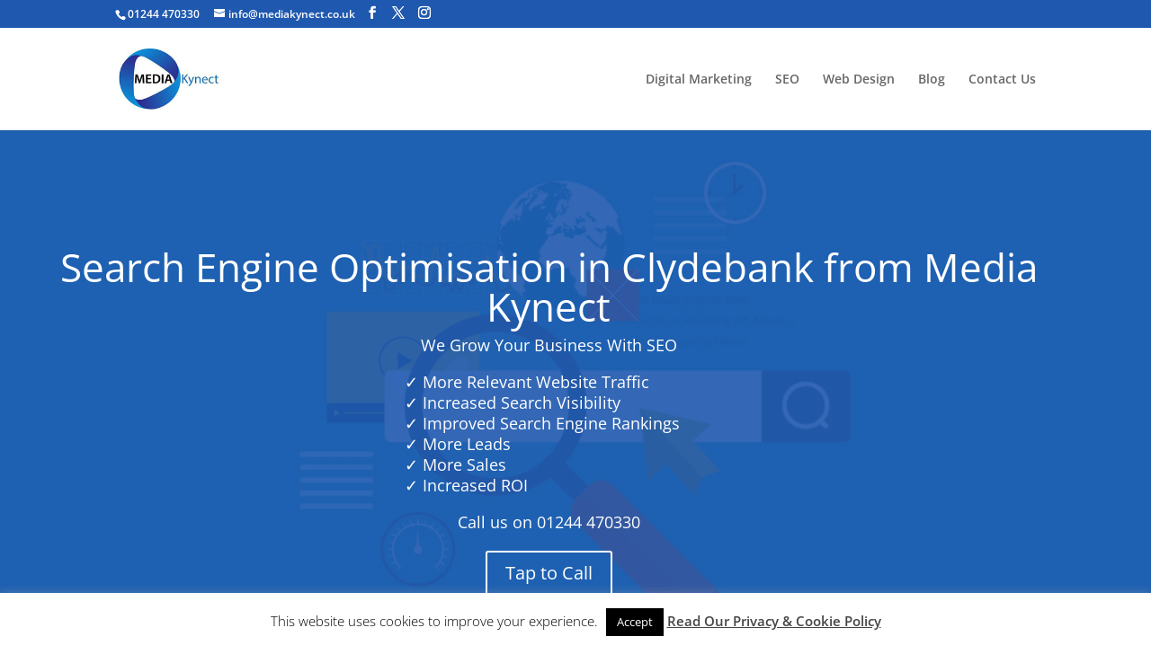

--- FILE ---
content_type: text/plain
request_url: https://www.google-analytics.com/j/collect?v=1&_v=j102&a=1408703609&t=pageview&_s=1&dl=https%3A%2F%2Fmediakynect.co.uk%2Fseo-clydebank%2F&ul=en-us%40posix&dt=Clydebank%20%7C%20Media%20Kynect&sr=1280x720&vp=1280x720&_u=IEBAAEABAAAAACAAI~&jid=1457811172&gjid=1016922739&cid=486239585.1769017333&tid=UA-93495165-1&_gid=1939374446.1769017333&_r=1&_slc=1&z=1334745761
body_size: -451
content:
2,cG-RBRPM6V3G4